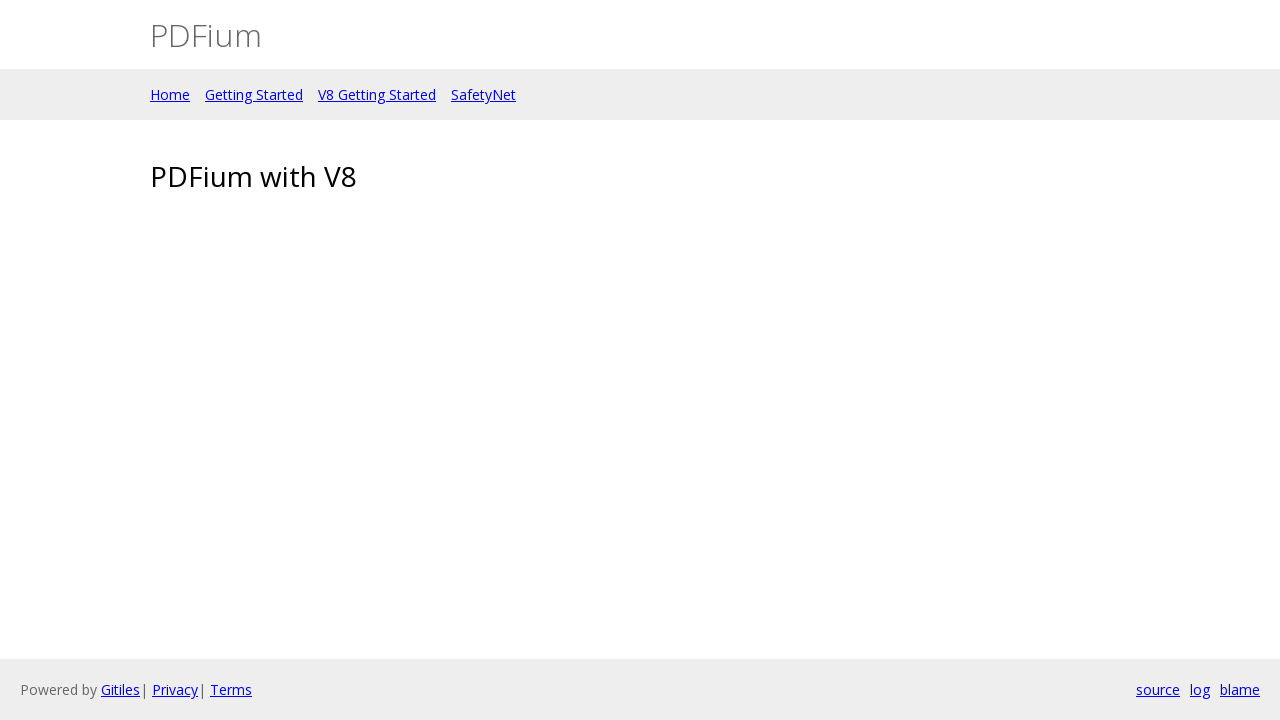

--- FILE ---
content_type: text/html; charset=utf-8
request_url: https://pdfium.googlesource.com/pdfium/+/refs/heads/chromium/4335/docs/v8-getting-started.md
body_size: 443
content:
<!DOCTYPE html><html lang="en"><head><meta charset="utf-8"><meta name="viewport" content="width=device-width, initial-scale=1"><title>PDFium - PDFium with V8</title><link rel="stylesheet" type="text/css" href="/+static/base.css"/><link rel="stylesheet" type="text/css" href="/+static/doc.css"/><link rel="stylesheet" type="text/css" href="/+static/prettify/prettify.css"/><!-- default customHeadTagPart --></head><body class="Site"><header class="Site-header Site-header--withNavbar"><div class="Header"><div class="Header-title"><a class="Header-anchor" href="/pdfium/+/refs/heads/chromium/4335/README.md"><span class="Header-anchorTitle">PDFium</span></a></div></div><nav class="Header-nav" role="navigation"><ul><li><a href="/pdfium/+/refs/heads/chromium/4335/README.md">Home</a></li><li><a href="getting-started.md">Getting Started</a></li><li><a href="v8-getting-started.md">V8 Getting Started</a></li><li><a href="safetynet.md">SafetyNet</a></li></ul></nav></header><div class="Site-content Site-Content--markdown"><div class="Container"><div class="doc"><h1><a class="h" name="PDFium-with-V8" href="#PDFium-with-V8"><span></span></a><a class="h" name="pdfium-with-v8" href="#pdfium-with-v8"><span></span></a>PDFium with V8</h1></div></div></div><!-- default customFooter --><footer class="Site-footer"><div class="Footer"><span class="Footer-poweredBy">Powered by <a href="https://gerrit.googlesource.com/gitiles/">Gitiles</a>| <a href="https://policies.google.com/privacy">Privacy</a>| <a href="https://policies.google.com/terms">Terms</a></span><div class="Footer-links"><a class="Footer-link" href="/pdfium/+show/refs/heads/chromium/4335/docs/v8-getting-started.md">source</a><a class="Footer-link" href="/pdfium/+log/refs/heads/chromium/4335/docs/v8-getting-started.md">log</a><a class="Footer-link" href="/pdfium/+blame/refs/heads/chromium/4335/docs/v8-getting-started.md">blame</a></div></div></footer></body></html>